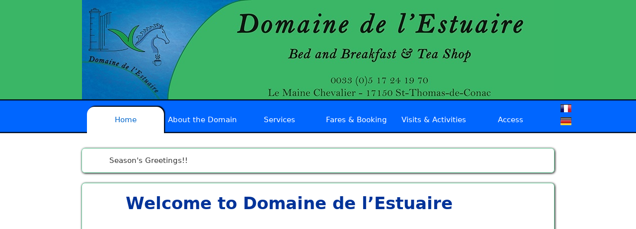

--- FILE ---
content_type: text/html; charset=UTF-8
request_url: https://www.domainedelestuaire.com/en/
body_size: 4256
content:
<!DOCTYPE html>
<html lang="en">
    <head>
        <title>Domaine de l’Estuaire : Bed and Breakfast in Charente-Maritime (17), France</title>
        <meta  http-equiv="Content-Type" content="text/html; charset=utf-8" />
		<meta name="viewport" content="initial-scale=1" />
        	        	<link rel="stylesheet" href="/css/style.css" type="text/css" />
        
	<link rel="stylesheet" href="/nivo-slider/nivo-slider.css" type="text/css" media="screen" />
	<link rel="stylesheet" href="/liquid-slider/css/liquid-slider.css" type="text/css" media="screen" />
        <link rel="icon" type="image/x-icon" href="/img/favicon.ico" />
		<!--[if lt IE 9]>
			<script src="//html5shim.googlecode.com/svn/trunk/html5.js"></script>
		<![endif]-->
    </head>
    <body id="DdlE">
														        <header id="top">
            				<div id="header">
					<div id="logo">
						<a href="/en/">
							<img src="/img/domaine-estuaire-bed-breakfast-tea-shop.jpg" alt="Domaine de l’Estuaire - Bed and Breakfast, Tea Shop" width=950 height=200 />
						</a>
					</div>
				</div>
            		</header>
		<nav>
			<div id="nav">
									<ul>
						<li>
							<a href="/en/" class="selected"><span>Home</span></a>
						</li>
						<li>
							<a href="/en/presentation.html" ><span>About the Domain</span></a>
																								<ul>
																	<li ><a href="/en/presentation.html#house-and-garden">House and Garden</a></li>
																																<li ><a href="/en/presentation.html#tourism-and-disability">Tourism and Disability</a></li>
																																<li ><a href="/en/presentation.html#families">Families</a></li>
																																<li ><a href="/en/presentation.html#animals">Animals</a></li>
																																<li class="submenu-last"><a href="/en/presentation.html#historic">Historic</a></li>
																	</ul>
																					</li>
						<li>
							<a href="/en/services.html" ><span>Services</span></a>
																								<ul>
																	<li ><a href="/en/services.html#bed-and-breakfast">Bed and Breakfast</a></li>
																																<li ><a href="/en/services.html#dinner">Table d’Hôtes (Dinner)</a></li>
																																<li ><a href="/en/services.html#seminars">Seminars</a></li>
																																<li ><a href="/en/services.html#themed-stays">Themed stays</a></li>
																																<li class="submenu-last"><a href="/en/services.html#environmental-policy">Environmental policy</a></li>
																	</ul>
																					</li>
						<li>
							<a href="/en/fares-and-booking.html" ><span>Fares &amp; Booking</span></a>
						</li>
						<li>
							<a href="/en/visits-and-activities.html" ><span>Visits &amp; Activities</span></a>
						</li>
						<li>
							<a href="/en/access.html" ><span>Access</span></a>
																								<ul>
																	<li ><a href="/en/access.html#car">By car</a></li>
																																<li ><a href="/en/access.html#train">By train</a></li>
																																<li ><a href="/en/access.html#plane">By plane</a></li>
																																<li class="submenu-last"><a href="/en/access.html#map">Map</a></li>
																	</ul>
																					</li>
					</ul>
								
				<div id="language">
					<a id="menu" href="#" onclick="wrapMenu(); return false;"><img src="/img/vide.png" alt="Menu" title="Menu" /></a>
											<a href=" /fr/ "><img id="language-fr" src="/img/vide.png" alt="Les Chambres d'Hôtes du Domaine de l'Estuaire en Fran&ccedil;ais" title="Les Chambres d'Hôtes du Domaine de l'Estuaire en Fran&ccedil;ais" /></a>
																					<a href=" /de/ "><img id="language-de" src="/img/vide.png" alt="Das Fremdenzimmer Domaine de l'Estuaire in Deutsch" title="Das Gasthof Domaine de l'Estuaire in Deutsch" /></a>
									</div>
			</div>
		</nav>
        
		<aside id="navigation-container">
				<div id="navigation">
											<p>
							<a href="#top"><img id="nav-top" src="/img/vide.png" alt="Go back to the top of the page" title="Go back to the top of the page" /></a>
							<span>|</span>
							<a href="#bottom"><img id="nav-bottom" src="/img/vide.png" alt="Go down the page" title="Go down the page" /></a>
						</p>
									</div>
		</aside>
		
		<div id="body">
						<section id="events">
			<div class="liquid-slider"  id="slider-id">
				 
					<div>
						<a href="/en/events.html#seasonsgreetings">Season's Greetings!!</a>
					</div>
				 
					<div>
						<a href="/en/events.html#facebooknews">Follow our news on Facebook!</a>
					</div>
							</div>
		</section>
						<section id="content">
					<div>
						<h1>Welcome to Domaine de l’Estuaire</h1>
						<div>
								<div class="center"><iframe allow="accelerometer; encrypted-media; gyroscope; picture-in-picture" allowfullscreen="" class="video" frameborder="0" src="https://www.youtube.com/embed/zx1n9ynH-Sg"></iframe></div>

<h2>Bed and Breakfast in Charente Maritime</h2>

<p class="alinea justify">In a rustic and healthy environment, come and enjoy comfort and well-being in this magnificent 18th-century house, which has been entirely renovated and is managed <strong>organically</strong>.</p>

	<div id="slider-1" class="nivoSlider">
					<img src="/img/pictures/92.jpg" alt="vegetarian menu beetroot" />
					<img src="/img/pictures/93.jpg" alt="Bumblebee on a cherry flower" />
					<img src="/img/pictures/72.jpg" alt="Like the cat on the stairs, enjoy the garden under the sun!" />
					<img src="/img/pictures/86.jpg" alt="the house in the middle of Cognac vineyards in automn" />
					<img src="/img/pictures/7.jpg" alt="Nest of swallow in the horses’ stables" />
					<img src="/img/pictures/29.jpg" alt="Horses wait for their ridingfriends in front of a tree" />
					<img src="/img/pictures/71.jpg" alt="Our Bed &amp; Breakfast is in the middle of Cognac vineyards, near the Gironde estuary" />
					<img src="/img/pictures/28.jpg" alt="Carrelets (small fishing houses) on the estuary in Charente Maritime" />
			</div>
	
	<p class="alinea justify">While walking, horse-riding or cycling, you can immerse yourself in the rich heritage and the peace of the Haute Saintonge landscape, whose history is intertwined with the <strong>Gironde Estuary</strong>. In small harbours and nature reserves, you can sail or learn to recognize the many bird species in the marshes. You can also choose to enjoy the water at the "Antilles" in Jonzac or head to the golf course in Montendre.</p>

<p class="justify">Located in the Cognac area, between the regions of <strong>Poitou-Charentes and Aquitaine</strong>, Domaine de l’Estuaire is on the <strong>Green Road</strong>. It is a central location, ideal for making visitsto the numerous tourist sites nearby: <strong>Blaye, Bordeaux and the Médoc</strong>, for those who love <strong>wine</strong> and <strong>beautiful cities</strong>, but also Saintes and its archaeological sites, Talmont and Meschers whic the sea has shaped like jewels, or Royan, for those who want to enjoy <strong> the ocean and the beaches</strong>...</p>

<p class="justify">Domaine de l’Estuaire is waiting for you: you just have to book !</p>

<p class="center"><strong><a class="booking" href="http://via.eviivo.com/en-GB/lEstuaire17150" target="_blank">Book your stay</a></strong></p>

<p class="center italic">Domaine de l’Estuaire<br />
A green dream in blue Charente</p>

						</div>
					</div>
				</section>
			
		</div>
		
        <footer id="bottom">
            				<div id="logosupport">
					With the financial help of:
					<ul>
													<li><a href="http://www.haute-saintonge.net/cdchs/" target="_blank"><img src="/img/support/communaute-de-commune-de-haute-saintonge.jpg" alt="Communauté des communes de la Haute-Saintonge" title="Communauté des communes de la Haute-Saintonge" height="60" width="55" /></a></li>
													<li><a href="http://www.poitou-charentes.fr/accueil.html" target="_blank"><img src="/img/support/region-poitou-charentes.jpg" alt="Région Poitou-Charentes" title="Région Poitou-Charentes" height="60" width="115" /></a></li>
													<li><a href="http://www.ademe.fr/" target="_blank"><img src="/img/support/ademe.jpg" alt="ADEME - Agence de l’Environnement et de la Maîtrise de l’Energie" title="ADEME - Agence de l’Environnement et de la Maîtrise de l’Energie" height="60" width="54" /></a></li>
													<li><a href="http://www.europe-en-poitou-charentes.eu/fr/feader/" target="_blank"><img src="/img/support/feader.jpg" alt="FEADER - Fonds Européen Agricole pour le DEveloppement Rural" title="FEADER - Fonds Européen Agricole pour le DEveloppement Rural" height="60" width="72" /></a></li>
											</ul>
				</div>
				<div id="footer-content">
					<div id="contact">
						<h4>Domaine de l’Estuaire’s adress</h4>
						<address>
							<h5>Domaine de l’Estuaire</h5>
							<p>Bed & Breakfast</p><p><a href="tel:+33517241970">+33 517 241 970</a><br><span class="js-mail">contact [AT] domainedelestuaire.com</span></p><p><a href="/en/access.html#map">Le Maine Chevalier<br>17150 St-Thomas-de-Conac<br>Charente-Maritime, France</a></p>
						</address>
					</div>
					<div id="social">
						<h4>Follow Domaine de l’Estuaire</h4>
						<p>
														<a href="https://www.facebook.com/domainedelestuaire" target="_blank"><img id="facebook" src="/img/vide.png" alt="Facebook Domaine de l'Estuaire" /></a>
							<a href="https://www.instagram.com/domaineestuaire" rel="publisher" target="_blank"><img id="google" src="/img/vide.png" alt="Instagram Domaine de l'Estuaire" /></a>
						</p>
					</div>
					<div id="settings">
						<h4>Further information</h4>
						<p>
														<a href="/en/terms-and-conditions.html"><img id="disclaimer" src="/img/vide.png" alt="Reach the disclaimer" />Terms &amp; Conditions</a><br>
							<a href="/en/sitemap.html"><img id="sitemaps" src="/img/vide.png" alt="Reach the sitemap" />Sitemap</a><br>
							<a href="/en/partners.html"><img id="partners" src="/img/vide.png" alt="Reach the partners" />Partners</a>
						</p>
					</div>
				</div>
				<div id="webmaster">
					Website realised by <a href="https://www.linkedin.com/in/adrienjeannerot" target="_blank">Adrien Jeannerot</a>
				</div>
                    </footer>
		
					        		<aside id="logolabels" style="top:-250px">
					<div id="logolabels-top">
					</div>
					<div id="logolabels-middle">
						<div id="logolabels-content">
							Domaine de l’Estuaire’s labels
							<ul>
																	<li><a href="http://www.tourisme-handicaps.org/" target="_blank"><img src="/img/labels/tourisme-handicaps.jpg" alt="Tourism and Handicaps" title="Tourism and Handicaps" width="100" height="97" /></a></li>
																	<li><a href="http://www.fondation-patrimoine.org/" target="_blank"><img src="/img/labels/fondation-du-patrimoine.jpg" alt="La Fondation du Patrimoine" title="La Fondation du Patrimoine" width="100" height="99" /></a></li>
															</ul>
						</div>
					</div>
					<div id="logolabels-bottom">
					</div>
        		</aside>
							
						<script type="text/javascript" src="/js/scroller.v2.min.js"></script>
			<script type="text/javascript" src="/js/domaine-estuaire.js"></script>
			<script type="text/javascript">
			<!--
				// Translations needed on this page
				translations['vide'] = "/img/vide.png";
				translations['logolabel.masquer'] = "Hide the labels";
				translations['logolabel.afficher'] = "Post the labels";
				
				// Scroller activation
				var options = {
						ease : 1.5
					};
				scroller.auto(options);
				
				// Mail rewrite
				writeMail();
				
				// Wrap activation
				var heightlabels = 646;
				activeWrapLabels();
				
				// Google Analytics
				(function(i,s,o,g,r,a,m){i['GoogleAnalyticsObject']=r;i[r]=i[r]||function(){
				(i[r].q=i[r].q||[]).push(arguments)},i[r].l=1*new Date();a=s.createElement(o),
				m=s.getElementsByTagName(o)[0];a.async=1;a.src=g;m.parentNode.insertBefore(a,m)
				})(window,document,'script','//www.google-analytics.com/analytics.js','ga');
				
				ga('create', 'UA-46089400-1', 'domainedelestuaire.com');
				ga('send', 'pageview');
			//-->
			</script>
		
	<script type="text/javascript" src="//ajax.googleapis.com/ajax/libs/jquery/1.10.1/jquery.min.js"></script>
	<script type="text/javascript" src="/liquid-slider/js/jquery.easing.1.3.js"></script>
    <script type="text/javascript" src="/liquid-slider/js/jquery.liquid-slider-custom.min.js"></script>
    <script type="text/javascript" src="/liquid-slider/js/jquery.touchSwipe.min.js"></script>
	<script type="text/javascript" src="/nivo-slider/jquery.nivo.slider.pack.js"></script>
    <script type="text/javascript">
	<!--
		// Liquid Slider activation
		$(function(){
			$('#slider-id').liquidSlider({
				autoSlide:true,
				autoSlideInterval:8000,
				autoSlidePauseOnHover:true,
				swipe:true
			});
		})
		
		// Nivo Slider activation
		$(window).load(function() {
			$('#slider-1').nivoSlider({
				effect: 'fade',
				directionNav: false,
				controlNav: false,
				startSlide: 7
			});
		});
	-->
	</script>
    </body>
</html>


--- FILE ---
content_type: text/css
request_url: https://www.domainedelestuaire.com/css/style.css
body_size: 3830
content:
#DdlE
{
	font-family:"DejaVu Sans", Verdana, Tahoma, Arial;
	margin:0;
}

#DdlE a, #DdlE a:visited
{
	color:#06C;
	text-decoration:none;
}

#DdlE a:hover
{
	text-decoration:underline;
}

#DdlE a img
{
	border:none;
}

#DdlE .alinea
{
	text-indent:2em;
}

#DdlE .right
{
	text-align:right;
}

#DdlE .center
{
	text-align:center;
}

#DdlE .justify
{
	text-align:justify;
}

#DdlE .underline
{
	text-decoration:underline;
}

#DdlE .italic
{
	font-style:italic;
}

#DdlE .clickable
{
	cursor:pointer;
}

#DdlE .clear
{
	clear:both;
}

#DdlE .small
{
	font-size:0.8em;
	line-height:normal!important;
}

#DdlE .hidden
{
	display:none;
}

#DdlE .video
{
	width:560px;
	height:315px;
}

#DdlE a.booking
{
	color: #FFF;
	background-color: #3ab666;
	line-height: 3em;
	padding: 10px 30px;
	margin: 50px;
	border-radius: 5px;
	box-shadow: 2px 2px 5px 2px #0066ff;
}

#DdlE a.booking:hover
{
	text-decoration: none;
	box-shadow: 2px 2px 5px 1px #0066ff;

}

#DdlE a.booking:focus
{
	box-shadow: 2px 2px 5px #0066ff;

}

/********************************* Header *********************************/
#DdlE header
{
	height:200px;
	background-color:#3ab666;
	/*background:url(../img/background-header4.png) repeat-x;*/
}

#DdlE #header
{
	width:950px;
	height:200px;
	margin:auto auto 15px;
}

/********************************* Menu *********************************/
#DdlE nav
{
	background:url(../img/background-menu2.png) #0066ff repeat-x;
	margin-bottom:30px;
}

#DdlE #nav
{
	width:1000px;
	height:53px;
	font-size:1.1em;
	padding-top:15px;
	padding-left:70px;
	margin:auto;
}

#DdlE #nav ul
{
	width:930px;
	list-style:none;
	padding:0;
	margin:0;
}

#DdlE #nav li
{
	float:left;
	position:relative;
}

#DdlE #nav a
{
	display:block;
	width:145px;
	height:47px;
	line-height:47px;
	color:#FFF;
	text-align:center;
	text-decoration:none;
	-moz-border-radius:15px 15px 0 0;
	-webkit-border-radius:15px 15px 0 0;
	border-radius:15px 15px 0 0;
	padding:3px 5px;
}

#DdlE #nav .selected
{
	color:#06C;
	background-color:#FFF;
	box-shadow:2px -2px 2px #000;
}

#DdlE #nav a:hover, #DdlE #nav a:focus
{
	color:#FFF;
	background-color:#69F;
	box-shadow:2px -2px 2px #000;
}

#DdlE #nav li li:hover > a
{
	background-color:#06C;
}

#DdlE #nav li:hover > a, #DdlE #nav li:focus > a
{
	color:#FFF;
	background-color:#69F;
}

#DdlE #nav span
{
	display:inline-block;
	line-height:normal;
}

#DdlE #nav ul ul
{
	display:none;
	float:none;
	position:absolute;
    top:63px;
	width:250px;
	z-index:10;
}

#DdlE #nav li:hover > ul
{
	display:block;
}

#DdlE #nav li li
{
	display:block;
	float:none;
	top:-13px;
	width:auto;
	background-color:#69F;
	border-top:1px solid #06C;
}

#DdlE #nav li li a
{
	display:block;
	width:auto;
	height:auto;
	line-height:normal;
	text-align:left;
	padding:5px;
	-moz-border-radius:0;
	-webkit-border-radius:0;
	border-radius:0;
}

#DdlE #nav .submenu-last, #DdlE #nav .submenu-last a, #DdlE #nav .submenu-last a:hover
{
	-moz-border-radius:0 0 7px 7px;
	-webkit-border-radius:0 0 7px 7px;
	border-radius:0 0 7px 7px;
}

#DdlE #nav li li a:hover
{
	box-shadow:none;
}

#DdlE #language
{
	float:right;
	position:relative;
	top:-8px;
	left:-20px;
}

#DdlE #language a
{
	display:block;
	width:auto;
	height:auto;
	line-height:normal;
	text-align:left;
	text-decoration:none;
}

#DdlE #language a:hover, #DdlE #language a:focus
{
	background:none;
	box-shadow:none;
}

#DdlE #language img:hover, #DdlE #language img:focus
{
	box-shadow:0 0 5px #FFF;
}

#DdlE #language #menu
{
	display: none;
}

#DdlE #language-fr
{
	height:16px;
	width:22px;
	background:url(../img/style.jpg) no-repeat;
	background-position:-393px -799px;
}

#DdlE #language-en
{
	height:16px;
	width:22px;
	background:url(../img/style.jpg) no-repeat;
	background-position:-415px -799px;
}

#DdlE #language-de
{
	height:16px;
	width:22px;
	background:url(../img/style.jpg) no-repeat;
	background-position:-437px -799px;
}

/********************************* Body *********************************/
#DdlE #body
{
	background:url(../img/background.jpg) bottom center no-repeat;
}

#DdlE #content
{
	clear:both;
	width:910px;
	background-color:#FFF;
	border:1px solid #6C9;
	padding:20px;
	margin:auto;
	margin-bottom:20px;
	-moz-border-radius:7px;
	-webkit-border-radius:7px;
	border-radius:7px;
	box-shadow:1px 1px 4px #000;
}

#DdlE #content div div
{
	line-height:1.7em;
}

#DdlE #content p
{
	margin-top:10px;
}

#DdlE h1, #DdlE h2, #DdlE h3, #DdlE h5
{
	font-family:"Monotype Corsiva", "Script MT Bold", "Bookman Old Style", Tahoma, Verdana, "DejaVu Sans", Arial;
}

#DdlE h1
{
	font-size:2.5em;
	margin:0 0 20px 0;
	color:#039;
	text-indent:2em;
}

#DdlE h2
{
	font-size:2em;
	color:#06C;
	margin-bottom:0;
}

#DdlE h2 a
{
	color:#06C;
	text-decoration:none;
}

#DdlE h2 a:hover
{
	text-decoration:underline;
}

#DdlE h3
{
	font-size:1.8em;
	color:#09C;
	text-indent:1em;
	margin:0;
}

/********************************* Content Home *********************************/
#DdlE #slider-1
{
	height:250px;
	width:910px;
	margin-bottom:20px;
	-moz-border-radius:10px;
	-webkit-border-radius:10px;
	border-radius:10px;
}

/********************************* Sliders *********************************/
#DdlE .nivosliders
{
	height:375px;
	width:500px;
	margin:auto;
	margin-bottom:10px;
	-moz-border-radius:10px;
	-webkit-border-radius:10px;
	border-radius:10px;
}

/********************************* Content Rates *********************************/
#DdlE .rates
{
	margin-top:10px;
	border-collapse:separate;
}

#DdlE .rates td, #DdlE .rates th
{
	font-weight:normal;
	padding:3px 7px;
	border:1px solid black;
}

#DdlE .rates caption
{
	text-align:left;
	text-indent:1em;
	padding:3px 7px;
}

#DdlE .rates .firstcell
{
	border:none;
}

#DdlE #content hr
{
	width: 50%;
}

#DdlE #content #widget-produit-OSCH-39874 a
{
	color: #FFF;
}

#DdlE #content #widget-produit-OSCH-39874 .OsMoteur, #DdlE #content #widget-produit-OSCH-39874 .OsMoteur .OsMoteurCriterisation
{
	background-color: #3AB666;
	color: #000;
	border-radius: 5px;
}

/********************************* Content Presentation *********************************/
#DdlE #content .historique
{
	display: inline-block;
	margin-left: 20px;
	width:425px;
}

/********************************* Content Activities *********************************/
#DdlE #activities-form fieldset
{
	border:2px dotted grey;
	margin-bottom:20px;
}

#DdlE #activities
{
	width:100%;
	border-collapse:collapse;
	border:none;
}

#DdlE #activities tr
{
	-moz-border-radius:50px;
	-webkit-border-radius:50px;
	border-radius:50px;
}

#DdlE #activities td
{
	padding:5px;
}

#DdlE #activities p
{
	margin-top:0;
	margin-bottom:10px;
	text-align:left;
	line-height:1.7em;
}

#DdlE #activities .activity-line:hover
{
	background-color:#3AB666;
}

#DdlE #activities .hidden
{
	display:none;
}

#DdlE #activities .activity
{
	padding-right:0;
	padding-bottom:0;
	vertical-align:bottom;
}

#DdlE #activities .activity-name
{
	border-bottom:1px dotted grey;
	padding-right:0px;
}

#DdlE #activities .more
{
	padding:0 5px 0 0;
	width:130px;
	vertical-align: bottom;
}

#DdlE #activities .more-content
{
	text-align:right;
	font-size:0.7em;
	line-height:2.43em;
	color:grey;
	border-bottom:1px dotted grey;
	padding-right:0px;
	width:inherit;
}

#DdlE #activities .pushed
{
	margin-left:20px;
	padding-left:5px;
	border-left:2px dotted grey;
}

#DdlE #activities .categories
{
	width:16px;
}

#DdlE #activities-form #distance
{
	clear:both;
	border-left:2px dotted grey;
	padding-left:30px;
	display:inline-block;
	margin-left:50px;
}

#DdlE #activities-form #distance div
{
	float:left;
}

#DdlE #activities-form #distance ul
{
	float:left;
	list-style:none;
	margin:0;
	padding:0;
	padding-left:10px;
	line-height: 29px;
}

#DdlE #activities-form #distance #noUiSlider
{
	margin-left: 15px;
}

#DdlE #activities-form #categories
{
	display:inline-block;
	width:350px;
	vertical-align:top;
	padding-left:30px;
}

#DdlE #activities-form #categories input
{
	margin-left:10px;
}

#DdlE #activities-form #validate
{
	text-align:center;
	margin-top:30px;
}

/********************************* Footer *********************************/
#DdlE footer
{
	background:url(../img/style.jpg) repeat-x;
	background-position:0 0;
	margin:0;
}

#DdlE #logosupport
{
	clear:both;
	width:950px;
	height:100px;
	border-collapse:collapse;
	border:none;
	padding-top:5px;
	margin:auto;
}

#DdlE #logosupport img
{
	box-shadow:0 0 5px 2px #06C;
}

#DdlE #logosupport a:hover > img
{
	box-shadow:0 0 6px 4px #06C;
}

#DdlE #logosupport ul
{
	list-style:none;
	padding-top:5px;
	margin:0;
}

#DdlE #logosupport li
{
	float:left;
	position:relative;
	margin-right:20px;
}

#DdlE #footer-content
{
	clear:both;
	width:950px;
	margin:auto;
	margin-top:20px;
}

#DdlE #footer-content div
{
	width:50%;
}

#DdlE #footer-content h4
{
	color:#FFF;
	font-size:1.2em;
	line-height:1.4em;
	text-align:left;
}

#DdlE #contact
{
	float: left;
}

#DdlE #contact address
{
	width:353px;
	height:210px;
	color:black;
	font-style:italic;
	line-height:25px;
	background:url(../img/style.jpg) no-repeat;
	background-position:0 -800px;
	padding:20px;
	margin-bottom:0;
}

#DdlE #contact h5
{
	font-size:2em;
	margin:0 0 20px 0;
}

#DdlE #contact a
{
	color:black;
	text-decoration:none;
}

#DdlE #contact a:hover
{
	text-decoration:underline;
}

#DdlE #contact p
{
	font-size:1.2em;
	margin:0 0 10px 0;
}

#DdlE #social
{
	float: right;
}

#DdlE #social img
{
	margin-left:50px;
	box-shadow:0 0 5px 2px #06C;
}

#DdlE #social a:hover > img
{
	box-shadow:0 0 6px 4px #06C;
}

#DdlE #facebook
{
	height:64px;
	width:64px;
	background-image:url(../img/style.png);
	background-position:-396px -165px;
}

#DdlE #google
{
	height:64px;
	width:64px;
	background-image:url(../img/style.png);
	background-position:-396px -247px;
}

#DdlE #twitter
{
	height:64px;
	width:64px;
	background-image:url(../img/style.png);
	background-position:-486px -165px;
}

#DdlE #settings
{
	float: right;
}

#DdlE #settings p
{
	font-size:1.15em;
	line-height:2em;
	padding-left:20px;
}

#DdlE #settings a
{
	color:#06C;
	text-decoration:none;
}

#DdlE #settings a:hover
{
	text-decoration:underline;
}

#DdlE #accessibility
{
	height:16px;
	width:16px;
	background-image:url(../img/style.png);
	background-position:-423px -29px;
	margin-right:6px;
}

#DdlE #disclaimer
{
	height:16px;
	width:16px;
	background-image:url(../img/style.png);
	background-position:-527px -29px;
	margin-right:6px;
}

#DdlE #sitemaps
{
	height:16px;
	width:16px;
	background-image:url(../img/style.png);
	background-position:-475px -29px;
	margin-right:6px;
}

#DdlE #partners
{
	height:16px;
	width:16px;
	background-image:url(../img/style.png);
	background-position:-380px -29px;
	margin-right:6px;
}

#DdlE #settings a:hover > #accessibility
{
	background-position:-449px -29px;
}

#DdlE #settings a:hover > #disclaimer
{
	background-position:-548px -29px;
}

#DdlE #settings a:hover > #sitemaps
{
	background-position:-501px -29px;
}

#DdlE #settings a:hover > #partners
{
	background-position:-401px -29px;
}

#DdlE #webmaster
{
	clear:both;
	color:#FC6;
	text-align:center;
	padding-bottom:20px;
	margin-top:20px;
}

#DdlE #webmaster a
{
	color:#FC9;
	text-decoration:none;
}

#DdlE #webmaster a:hover
{
	text-decoration:underline;
}

/********************************* Aside *********************************/
#DdlE #logolabels
{
	float:left;
	position:fixed;
	top:0px;
	left:30px;
	width:190px;
	z-index:5;
}

#DdlE #logolabels-top
{
	height:362px;
	width:189px;
	background-image:url(../img/style.png);
	background-position:0 0;
}

#DdlE #logolabels-middle
{
	width:170px;
	background-image:url(../img/style.png);
	background-position:-189px 0;
	background-repeat:repeat-y;
	padding:10px;
}

#DdlE #logolabels-content
{
	text-align:center;
	background-color:#FFF;
	padding:5px;
	box-shadow:0 0 5px #000;
	-moz-border-radius:5px;
	-webkit-border-radius:5px;
	border-radius:5px;
}

#DdlE #logolabels-bottom
{
	height:29px;
	width:190px;
	background-image:url(../img/style.png);
	background-position:-378px 0;
	text-align:center;
}

#DdlE #logolabels-bottom a
{
	position:relative;
	top:-4px;
	width:182px;
	height:9px;
}

#DdlE #logolabels ul
{
	list-style:none;
	padding:5px;
	margin:0;
}

#DdlE #logolabels li
{
	padding-top:10px;
}

#DdlE #logolabels img
{
	max-width:150px;
}

#DdlE #logolabels-up
{
	width:182px;
	height:20px;
	background-image:url(../img/style.png);
	background-position:-398px -102px;
}

#DdlE #logolabels-down
{
	width:182px;
	height:20px;
	background-image:url(../img/style.png);
	background-position:-398px -135px;
}

/********************************* Navigation *********************************/
#DdlE #navigation-container
{
	width:950px;
	height:0;
	margin:auto;
}

#DdlE #navigation
{
	position:fixed;
	max-width:200px;
	color:#333;
	background-color:#CCC;
	padding:8px;
	margin:0 0 0 970px;
	-moz-border-radius:10px 1px;
	-webkit-border-radius:10px 1px;
	border-radius:10px 1px;
	opacity:0.9;
	z-index:4;
}

#DdlE #navigation span
{
	padding:5px;
}

#DdlE #navigation p
{
	text-align:center;
	margin:0;
}

#DdlE #nav-top
{
	height:16px;
	width:16px;
	background-image:url(../img/style.png);
	background-position:-417px -64px;
}

#DdlE #nav-bottom
{
	height:16px;
	width:16px;
	background-image:url(../img/style.png);
	background-position:-469px -64px;
}

#DdlE #nav-top:hover
{
	background-position:-443px -64px;
}

#DdlE #nav-bottom:hover
{
	background-position:-495px -64px;
}

#DdlE #sections
{
	list-style:none;
	padding:0;
	margin:5px 0 0 0;
}

#DdlE #sections li
{
	text-align:left;
	margin:0;
	border-top:1px solid #666;
}

#DdlE #sections a
{
	display:inline-block;
	width:100%;
	height:20px;
	color:#333;
	text-decoration:none;
	padding:5px;
}

#DdlE #sections a:hover
{
	color:#CCC;
}

#DdlE #sections li:hover
{
	background-color:#666;
}

/********************************* Events *********************************/
#DdlE #events
{
	clear:both;
	width:910px;
	font-size:1.1em;
	border:1px solid #6C9;
	padding:5px 20px;
	margin:auto auto 20px;
	-moz-border-radius:7px;
	-webkit-border-radius:7px;
	border-radius:7px;
	box-shadow:1px 1px 4px #000;
}

#DdlE .liquid-slider
{
	padding: 5px 0px;
}

#DdlE .liquid-slider a
{
	color:#333;
	text-decoration:none;
}

#DdlE .liquid-slider a:hover
{
	text-decoration:underline;
}

/********************************* Sitemap *********************************/
#DdlE #sitemap, #DdlE #sitemap ul
{
	padding:0;
	margin:0;
}

#DdlE #sitemap li
{
	list-style:none;
}

#DdlE #sitemap a:visited, #DdlE #sitemap a
{
	color:black;
	text-decoration:none;
}

#DdlE #sitemap a:hover
{
	color:#06C;
}

#DdlE #sitemap .titre
{
	display:block;
	font-size:1.4em;
	padding-top:20px;
}

#DdlE #sitemap ul
{
	border-top:1px solid black;
}

#DdlE #sitemap li li
{
	text-indent:2em;
}

/********************************* Responsive Design *********************************/
@-ms-viewport
{
    width: extend-to-zoom;
    zoom: 1.0;
}

@viewport
{
    zoom: 1.0;
    width: extend-to-zoom;
}

@media (max-width: 1415px)
{
	#DdlE #logolabels, #DdlE #navigation
	{
		display:none;
	}
	#DdlE
	{
		font-size:0.85em;
	}
}

@media (max-width: 1070px)
{
	/*#DdlE nav, #DdlE #nav, #DdlE #nav ul
	{
		width: auto;
		height: auto;
		padding: 0;
		background: rgba(0, 0, 0, 0) none repeat scroll 0 center;
	}*/

	#DdlE #nav
	{
		background:url(../img/background-menu2.png) repeat-x 0 -1.87em;
		height: 2em;
		padding: 5px;
		width: auto;
	}

	#DdlE #nav ul
	{
		display: none;
		position: relative;
		top: 35px;
	}

	#DdlE #nav li
	{
		float: none;
	}

	#DdlE #nav li:hover > ul
	{
		display: none;
	}

	#DdlE #language
	{
		float: none;
		left: 0;
		top: 0;
		max-width: 950px;
		margin: auto;
		text-align: right;
	}

	#DdlE #language a, #DdlE #language ul .selected
	{
		width: auto;
		max-width: 910px;
		border-radius: 0;
		box-shadow: none;
		height: 2em;
		line-height: 2em;
		display: initial;
	}

	#DdlE #language #menu
	{
		display: initial;
		float: left;
	}

	#DdlE #language #menu img
	{
		background: url("../img/menu-blanc.png") no-repeat;
		width: 24px;
		height: 24px;
	}

	#DdlE #language #menu img:hover, #DdlE #language #menu img:focus
	{
		background: url("../img/menu-noir.png") no-repeat;
		box-shadow: none;
	}

	#DdlE #nav ul a, #DdlE #nav ul .selected
	{
		width: auto;
		max-width: 910px;
		text-align: left;
		border-radius: 0;
		background-color: #06F;
		color: #FFF;
		box-shadow: none;
		height: 2em;
		line-height: 2em;
		padding: 0 5px;
		border-bottom: 1px solid #CCC;
		margin: auto;
	}

	#DdlE #nav li:last-child a
	{
		border-bottom: none;
	}

	#DdlE #nav a:hover, #DdlE #nav a:focus
	{
		box-shadow: none;
	}
}

@media (max-width: 960px)
{
	#DdlE #events
	{
		width:auto;
		margin: auto 5px 20px;
		padding: 0 20px;
	}

	#DdlE #slider-1
	{
		width:auto;
		height: auto;
	}

	#DdlE .nivosliders
	{
		max-width: 500px;
		max-height: 375px;
		width:auto;
		height: auto;
	}

	#DdlE .nivosliders img
	{
		max-width: 500px;
		max-height: 375px;
		width:auto;
		height: auto;
	}

	#DdlE #content
	{
		width:auto;
		margin: auto 5px 20px;
	}
}

@media (max-width: 950px)
{
	#DdlE header
	{
		height: auto;
	}

	#DdlE #header
	{
		height: auto;
		width: auto;
		margin: auto;
		font-size: 0em;
	}

	#DdlE #logo img
	{
		height: 100%;
		width: 100%;
	}

	#DdlE #logosupport
	{
		width: auto;
		margin-left: 10px;
		margin-right: 10px;
	}

	#DdlE #logosupport ul
	{
		line-height: 5em;
	}

	#DdlE #footer-content
	{
		width:auto;
	}

	#DdlE #footer-content div
	{
		width: auto;
		float: none;
		margin-left: 10px;
		margin-right: 10px;
	}

	#DdlE #content .historique
	{
		max-width:425px;
		width: auto;
	}

	#DdlE #activities .categories
	{
		padding: 0;
	}

	#DdlE #activities .more
	{
		width: 74px;
	}
}

@media (max-width: 805px)
{
	#DdlE #activities-form #distance
	{
		border-left:0;
		padding-left:0;
		margin-left:0;
	}

	#DdlE #activities-form #categories
	{
		width:auto;
		display: block;
		padding-left:0;
	}
}

@media (max-width: 600px)
{
	#DdlE .OsPanierPopIn
	{
		width: auto;
	}

	#DdlE .video
	{
		width:auto;
		height:auto;
	}
}

@media (max-width: 450px)
{
	#DdlE #logosupport ul
	{
		padding: 0;
		padding-top: 5px;
	}

	#DdlE #logosupport li
	{
		margin-right: 1px;
	}

	#DdlE #logosupport img
	{
		box-shadow: none;
	}

	#DdlE #contact address
	{
		width: auto;
		max-width:353px;
	}

	#DdlE #contact p
	{
		margin: 0 0 5px;
	}

	#DdlE #social img
	{
		margin-left: 20px;
	}

	#DdlE #content .historique
	{
		margin: 0;
	}

	#DdlE #content .historique img
	{
		width: 100%;
	}

	#DdlE .rates td, #DdlE .rates th
	{
		padding: 3px 0px;
	}

	#DdlE #activities .more
	{
		width: auto;
		padding: 0;
	}

	#DdlE #activities .activity
	{
		padding-left: 0;
	}
}


--- FILE ---
content_type: text/css
request_url: https://www.domainedelestuaire.com/liquid-slider/css/liquid-slider.css
body_size: 2790
content:
/***********************************************************************
*
*  Liquid Slider
*  Kevin Batdorf
*
*  http://liquidslider.com
*
*  GPL license 
*
************************************************************************/

/******************************************************
* No JavaScript
* Use this to apply styles when Javascript is disabled,
* and be sure to include the ".no-js" class in your html 
* markup.
*******************************************************/
.no-js .liquid-slider {
  height:56px;
  overflow:auto;
}

/******************************************************
* Preloader
* Use this to apply styles when Javascript is disabled,
* and be sure to include the ".no-js" class in your html 
* markup.
*******************************************************/
.ls-wrapper .ls-preloader {  
  background: url(../img/loading.gif) #f2f2f2 no-repeat center 75px;
  opacity:1;
  /* Do not edit below this line */
  width:100%;
  height:100%;
  position:absolute;
  top:0;
  left:0;
  z-index:2;
}

/******************************************************************
* Base Styles 
* The styles here will apply to everything. I recommend you keep
* the styles in here specific to mobile defices, then use
* the media queries at the bottom to define further styles for larger
* screen-sizes. Think Mobile First. But be cautious of how
* your site will look in older IE browsers.
*
* Additional media queries are at the bottom of this document
******************************************************************/
.ls-wrapper {
  margin:0 auto;
  /* Do not edit below this line */
  clear: both;
  overflow: auto;
  position: relative;
}

/******************************************************
* Main Container
* This is the main container (minus the navigation).
* Be sure to match the width with the .panel class, 
* or it won't work properly. Also, width only applies
* if you are not using the responsive setting.
*
* The responsive slider will interpret the width as the
* max width instead
*******************************************************/
.ls-wrapper .liquid-slider {
  width: 810px;
  /* Do not edit below this line */
  float: left;
  overflow: hidden;
  position: relative;
}
.ls-wrapper .panel-container {
  /* Do not edit below this line */
  position: relative;

}
.ls-wrapper .liquid-slider .panel-container .fade {
  /* Do not edit below this line */
  position: absolute;
  top: 0; 
  left: 0;
  display: block;
}

/******************************************************
* Panels
* This is for the panels. If you are using the 
* responsive setting, this will act as the max-width
* for the entire slider.
*******************************************************/
.ls-wrapper .liquid-slider .panel {  
  width: 910px;
  /* Do not edit below this line */
  display: block;
  float: left;
}

/******************************************************
* These provide a base starting point for images and
* video. However, you will have to add more rules
* based on the content you use. Use the @media queries 
* at the bottom of this file.
*******************************************************/
.ls-wrapper .liquid-slider .panel img{
  /*
  width:100%;
  height:auto;  
  margin:0 5px;
  */
}

.ls-wrapper .liquid-slider .panel video {
  /*
  width:100%;  
  height:auto;
  */
}

/******************************************************
* This is mainly used to adjust the padding inside each 
* panel. If you are using the responsive setting, you
* need to use the settings below as this will not apply.
*******************************************************/
.ls-wrapper .liquid-slider .panel-wrapper {
  padding-left: 20px;
  padding-right: 20px;
  padding-top:0;
  padding-bottom:0;
  /* Do not edit below this line */
  position:relative;
}

/*****************************************************
* This will adjust styles for all navigation tabs
* less of course the select box used for mobile 
* navigation. The .current styles will apply only to 
* the current tab.
*
* You may use this section to create navigation for
* mobile devices if you set mobileNavigation: false
* Be sure to edit media queries for larger devices below
* I have included an example below in comments.
*
* .currentCrossLink refers to external crosslinking.
*******************************************************/
.ls-wrapper .ls-nav a {
  background: #d8d8d8;
  color: #333333;
  margin-right: 1px;
  padding: 10px 15px;  
}
.ls-wrapper .ls-nav a:hover {
  background: #f2f2f2;
  color: #333333;
  text-shadow: none;
}
.ls-wrapper .ls-nav .current {
  background: #f2f2f2;
}
.currentCrossLink {
  font-weight: bold;
}
.ls-wrapper .ls-nav ul {  
  padding:0;
  /* Do not edit below this line */
  clear: both;
  display: block;
  margin: auto;
  overflow: hidden;
}
.ls-wrapper .ls-nav ul li {
  /* Do not edit below this line */
  display: inline;
}
.ls-wrapper .ls-nav ul li a {
 
  /* Do not edit below this line */
  display: block;
  float: left;
  text-decoration: none;
}
/*****************************************************
* Mobile Menu
* This will adjust styles for selectbox styles. I have
* included a simple example to create a custom select
* box.
*******************************************************/
.ls-wrapper .ls-nav {
  overflow:hidden;
  clear:both;
}
.ls-wrapper .ls-select-box {  
  /* Delete these if you want the standard select box.
     Also delete the rules below */

  width: 100%;
  height: 35px;
  overflow: hidden;
  background: url(../img/menu.png) no-repeat right #ddd;
  
}
.ls-wrapper .ls-select-box select {  
  /* If you want the standard select box, use 
  width:100%
  And delete the rest of the styling here */

  width: 150%;
  -webkit-appearance: none;
  -moz-appearance: none;
  appearance:none;
  background: transparent;
  padding: 5px;
  font-size: 110%;
  border: none;
  height: 35px;
  cursor:pointer;
  outline: 0;
}

/******************************************************
* Arrows
* This section refers to both the non-graphical and 
* graphical navigation arrows. 
*
* Some settings will be overwritten when using the 
* responsive setting.
*******************************************************/
.ls-wrapper .ls-nav-left, .ls-wrapper .ls-nav-right {
  /* Do not edit below this line */
  float: left;
}
.ls-wrapper .ls-nav-left a, .ls-wrapper .ls-nav-right a {
  /* non-graphical arrows */
  background: #000;
  color: #fff;
  padding: 5px;
  width: 100px;
  /* Do not edit below this line */
  display: block;
  text-align: center;
  text-decoration: none;
}
.ls-wrapper .ls-nav-left-arrow, .ls-wrapper .ls-nav-right-arrow {
  cursor: pointer;
  /* Do not edit below this line */
  float: left;
}
.ls-wrapper .ls-nav-left-arrow a, .ls-wrapper .ls-nav-right-arrow a {
  /* Do not edit below this line */
  display: block;
}
.ls-wrapper .ls-nav-left, .ls-wrapper .ls-nav-left-arrow {
  /* Do not edit below this line */
  clear: both;
}
.ls-wrapper .ls-nav-right-arrow {
  width: 25px;
  height: 25px;
  background: url(../img/arrow.png) no-repeat top right;
  margin-top: 10px;
  margin-right: 5px;
  /* Do not edit below this line */
  position:relative;
}
.ls-wrapper .ls-nav-left-arrow {
  width: 25px;
  height: 25px;
  background: url(../img/arrow.png) no-repeat top left;
  margin-top: 10px;
  margin-left: 5px;
  /* Do not edit below this line */
  position:relative;
}
.ls-wrapper .ls-nav-left-arrow:hover {
  /* Left graphical arrows hover */
  background: url(../img/arrow.png) no-repeat bottom left;
}
.ls-wrapper .ls-nav-left-arrow:active {
  /* Left graphical arrows click */
}
.ls-wrapper .ls-nav-right-arrow:hover {
  /* Right graphical arrows hover */
  background: url(../img/arrow.png) no-repeat bottom right;
}
.ls-wrapper .ls-nav-right-arrow:active {
  /* Right graphical arrows click */
}
.arrows .liquid-slider {
  /* Margin between slider and arrows */
  margin: 0 10px;
}

/******************************************************
* Responsive Styles
* Here are the main responsive styles. This mostly 
* covers the arrows, and most of the settings can be
* applied above.
*******************************************************/
.ls-responsive .liquid-slider {
  /* Do not edit below this line */
  width: 100%;
  margin: 0;
}
.ls-responsive .liquid-slider .panel .panel-wrapper {
  padding: 10px;
}
.ls-responsive .ls-nav-left {
  /* Left non-graphical arrows */
  /* Do not edit below this line */
  position: absolute;
  left: 0;
  z-index: 2;
}
.ls-responsive .ls-nav-left a {
  /* Left non-graphical arrows */
  background: #9A9A9A;
  width: 80px;
}
.ls-responsive .ls-nav-left a:hover {
  /* Left non-graphical hover */
  background: #747474;
}
.ls-responsive .ls-nav-right {
  /* Right non-graphical arrows */
  /* Do not edit below this line */
  position: absolute;
  right: 0;
  z-index: 2;
}
.ls-responsive .ls-nav-right a {
  /* Right non-graphical arrows */
  background: #9A9A9A;
  width: 80px;
}
.ls-responsive .ls-nav-right a:hover {
  /* Right non-graphical arrows hover */
  background: #747474;
}
.ls-responsive .ls-nav-left-arrow {
  /* Do not edit below this line */
  position: absolute;
  left: 0;
  z-index: 2;
}
.ls-responsive .ls-nav-right-arrow {
  /* Do not edit below this line */
  position: absolute;
  right: 0;
  z-index: 2;
}

/******************************************************************
* Larger Mobile Devices
* This is for devices like the Galaxy Note or something that's 
* larger than an iPhone but smaller than a tablet. 
******************************************************************/
@media only screen and (min-width: 481px) {
  .ls-wrapper .liquid-slider .panel img{
    /* Example */
    /*
    width:24%;
    margin:2px;
    */
  }

}

/******************************************************************
* Tablet & Smaller Laptops
* This will include tablets and some netbooks.
******************************************************************/
@media only screen and (min-width: 768px) {
  .ls-wrapper .liquid-slider .panel img{
    /* Example */
    /*
    width:24%;
    */
  }
  .ls-responsive .liquid-slider .panel .panel-wrapper {
    padding: 5px 35px;
  }
}

/******************************************************************
* DESKTOP 
* This is the average viewing window. So Desktops, Laptops, and 
* in general anyone not viewing on a mobile device. Here's where
* you can add resource intensive styles.
******************************************************************/
@media only screen and (min-width: 1030px) {
  

}

/******************************************************************
* LARGE VIEWING SIZE 
* This is for the larger monitors and possibly full screen viewers.
******************************************************************/
@media only screen and (min-width: 1240px) {
  

}

/******************************************************************
* RETINA (2x RESOLUTION DEVICES)
* This applies to the retina iPhone (4s) and iPad (2,3) along with 
* other displays with a 2x resolution. You can also create a media
* query for retina AND a certain size if you want. Go Nuts.
******************************************************************/

@media only screen and (-webkit-min-device-pixel-ratio: 1.5),
       only screen and (min--moz-device-pixel-ratio: 1.5),
       only screen and (min-device-pixel-ratio: 1.5) {
  

}

--- FILE ---
content_type: text/plain
request_url: https://www.google-analytics.com/j/collect?v=1&_v=j102&a=1576622791&t=pageview&_s=1&dl=https%3A%2F%2Fwww.domainedelestuaire.com%2Fen%2F&ul=en-us%40posix&dt=Domaine%20de%20l%E2%80%99Estuaire%20%3A%20Bed%20and%20Breakfast%20in%20Charente-Maritime%20(17)%2C%20France&sr=1280x720&vp=1280x720&_u=IEBAAAABAAAAACAAI~&jid=852999065&gjid=726665865&cid=361599764.1766551725&tid=UA-46089400-1&_gid=732020593.1766551725&_r=1&_slc=1&z=1075340892
body_size: -454
content:
2,cG-XBB9MV43LL

--- FILE ---
content_type: application/javascript
request_url: https://www.domainedelestuaire.com/js/domaine-estuaire.js
body_size: 2659
content:
/***************************************** IN THIS DOCUMENT *****************************************
 *                                                                                                  *
 *  Global variables :                                                                              *
 *   - previous_state                                                                               *
 *   - categories[]                                                                                 *
 *   - translations[]                                                                               *
 *   - heightlabels                                                                                 *
 *                                                                                                  *
 *  Functions :                                                                                     *
 *   - writeMail()                                                                                  *
 *   - activeWrapLabels()                                                                           *
 *   - wrapLabels(position, sens)                                                                   *
 *   - wrapCategory(category)                                                                       *
 *   - wrapActivity(activityID)                                                                     *
 *   - onSlide()                                                                                    *
 *   - setSlider(position)                                                                          *
 *   - activeActivity(position)                                                                     *
 *                                                                                                  *
 ****************************************************************************************************/

// Global variables
var previous_state = 6; // Saved state of the noUiSlider
var categories = new Array(); // List of categories generated by twig
var translations = new Array(); // Translations from twig

// Mail writing
function writeMail()
{
	var g = "contact";
	var e = "domainedelestuaire";
	var i = "com";
	var mails = document.getElementsByClassName('js-mail')
	for(j=0; j < mails.length; j++)
	{
		mails[j].innerHTML = "<a href=\"mailto:" + g + "@" + e + "." + i + "\">" + g + "@" + e + "." + i + "</a>";
	}
}

// Active the wrapping for the labels
function activeWrapLabels()
{
	// Add a javascript link and an image to the labels
	document.getElementById('logolabels-bottom').innerHTML = "<a href=\"#\" id=\"js-wrap\" onClick=\"wrapLabels(); return false;\"><img id=\"logolabels-up\" src=\"" + translations['vide'] + "\" alt=\"" + translations['logolabel.masquer'] + "\" title=\"" + translations['logolabel.masquer'] + "\" /></a>";
}

// Wrap the labels when clicked
function wrapLabels(position, sens)
{
	// First case : position is not defined
	if(position == undefined)
	{
		// First subcase : The labels are at the bottom
		if(document.getElementById('logolabels').style.top == "-250px")
		{
			// Change the javascript link and the image
			document.getElementById('js-wrap').innerHTML = "<img id=\"logolabels-down\" src=\"" + translations['vide'] + "\" alt=\"" + translations['logolabel.afficher'] + "\" title=\"" + translations['logolabel.afficher'] + "\" />";
			
			// Start the function loop to raise the labels
			setTimeout(function(){wrapLabels(-255, 0)}, 1);
		}
		// Second subcase : The labels are at the top
		else
		{
			// Change the javascript link and the image
			document.getElementById('js-wrap').innerHTML = "<img id=\"logolabels-up\" src=\"" + translations['vide'] + "\" alt=\"" + translations['logolabel.masquer'] + "\" title=\"" + translations['logolabel.masquer'] + "\" />";
			
			// Start the function loop to lower the labels
			setTimeout(function(){wrapLabels(-heightlabels-5, 1)}, 1);
		}
	}
	// Second case : position is defined
	else
	{
		// Set the position of the labels
		document.getElementById('logolabels').style.top = position + "px";
		
		// First subcase : The labels are lowering but they are not at the bottom
		if(sens == 1 && position < -254)
		{
			// Continue the function loop to lower the labels
			setTimeout(function(){wrapLabels(position+5, 1)}, 1);
		}
		// Second subcase : The labels are lowering and they are near the bottom
		else if(sens == 1 && position >= -254)
		{
			// Stop the loop and fix the position at the origin
			document.getElementById('logolabels').style.top = "-250px";
		}
		// Second subcase : The labels are raising but they are not at the top
		else if(sens == 0 && position > -heightlabels)
		{
			// Continue the function loop to raise the labels
			setTimeout(function(){wrapLabels(position-5, 0)}, 1);
		}
	}
}

// Wrap activities when the "category" category's checkbox state change
function wrapCategory(category)
{
	// Variables
	var i, j; // Loop variables
	var no_display; // Override the display order
	var element_class = new Array(); // List of class of an element
	var activities = document.getElementsByClassName(category); // List of activities that match the selected category
	var slider_state = $("#noUiSlider").val(); // Current state of the slider
	
	// First case : The category is disabled
	if(categories[category] == 0)
	{
		// Enable the category in the global category list
		categories[category] = 1;
		
		// Loop over the list of activities
		for(i=0; i<activities.length; i++)
		{
			// Recovery of the list of class of the current activity
			element_class = activities[i].className.split(' ');
			
			// Display the activity if the slider allow it
			if(slider_state >= element_class[element_class.length-2])
			{
				activities[i].removeAttribute("style");
			}
		}
	}
	// Second case : The category is enabled
	else
	{
		// Disable the category in the global category list
		categories[category] = 0;
		
		// Loop over the list of activities
		for(i=0; i<activities.length; i++)
		{
			// Recovery of the list of class of the current activity
			element_class = activities[i].className.split(' ');
			no_display = 0;
			
			// Loop over the list of categories of the current activity
			for(j=0; j<element_class.length-2; j++)
			{
				// Disallow hide if one of the categories of the current activity is enabled
				if(categories[element_class[j]] == 1)
				{
					no_display = 1;
				}
			}
			
			// Hide the current activity if every categories of the current activity is enabled
			if(no_display != 1)
			{
				activities[i].setAttribute("style", "display:none;");
			}
		}
	}
}

// Wrap the description of the "activityID" activity
function wrapActivity(activityID)
{
	// Variables
	var activityClass = document.getElementById(activityID + "-description").className; // List of class of the activity
	
	// First case : The description is visible
	if(activityClass == "pushed")
	{
		// Hide the activity
		document.getElementById(activityID + "-description").className = "hidden";
		// Change the displayed text to "more"
		document.getElementById(activityID + "-more").innerHTML = translations['activites.plusinfo'];
	}
	// Second case : The description is hidden
	else
	{
		// Display the activity
		document.getElementById(activityID + "-description").className = "pushed";
		// Change the displayed text to "less"
		document.getElementById(activityID + "-more").innerHTML = translations['activites.moinsinfo'];
	}
}

// Wrap activities when noUiSlider state change
function onSlide()
{
	// Variables
	var i, j, k; // Loops variables
	var no_display; // Override display order
	var activities = new Array(); // List of activities
	var element_class = new Array(); // List of class of an element
	var slider_state = $("#noUiSlider").val(); // Current state of the slider
	
	// First case : Decreasing in the slider state
	if(previous_state > slider_state)
	{
		// Loop over all the slider states between the old one and the new one
		for(i=slider_state; i<=previous_state; i++)
		{
			// Recovery of the activities that match the current loop state
			activities = document.getElementsByClassName(i + "-distance");
			
			// Loop over the list of activities
			for(j=0; j<activities.length; j++)
			{
				// Hide every activity that is the list of selected activities
				activities[j].setAttribute("style", "display:none;");
			}
		}
	}
	// Second case : Increasing in the slider state
	else if(previous_state < slider_state)
	{
		// Loop over all the slider states between the old one and the new one
		for(i=previous_state; i<=slider_state; i++)
		{
			// Recovery of the activities that match the current loop state
			activities = document.getElementsByClassName(i + "-distance");
			
			// Loop over the list of activities
			for(j=0; j<activities.length; j++)
			{
				// Recovery of the list of categories of the current activity
				element_class = activities[j].className.split(' ');
				no_display = 0;
				
				// Loop over the list of categories of the current activity
				for(k=0; k<element_class.length-2; k++)
				{
					// Increase no_display when the category is disabled
					if(categories[element_class[k]] != 1)
					{
						no_display++;
					}
				}
				
				// Display the current activity if at least one category is enabled
				if(no_display != element_class.length-2)
				{
					activities[j].removeAttribute("style");
				}
			}
		}
	}
	
	// Memorize the current state of the slider within a global variable
	previous_state = slider_state;
}

// Set the slider state and wrap the activities concerned
function setSlider(position)
{
	// Set the slider state
	$("#noUiSlider").val(position);
	// Wrap the activities concerned by this change of slider state
	onSlide();
}

// Active the javascript on the activities page
function activeActivity()
{
	// Variables
	var i; // Loop variable
	var length_elem; // Length of the array of 'nojs-activity-name'
	var elements = new Array(); // Array of 'nojs-activity-name'
	
	// Delete the validate form button
	document.getElementById('validate').innerHTML = "";
	
	// Replace the radio button by the noUiSlider
	document.getElementById('distance').innerHTML = translations['activites.distance'] + " :<br><div id=\"noUiSlider\"></div><ul><li class=\"clickable\" onClick=\"setSlider(1)\">" + translations['activites.surplace'] + "</li><li class=\"clickable\" onClick=\"setSlider(2)\">" + translations['activites.15min'] + "</li><li class=\"clickable\" onClick=\"setSlider(3)\">" + translations['activites.30min'] + "</li><li class=\"clickable\" onClick=\"setSlider(4)\">" + translations['activites.1h'] + "</li><li class=\"clickable\" onClick=\"setSlider(5)\">" + translations['activites.1h30'] + "</li><li class=\"clickable\" onClick=\"setSlider(6)\">" + translations['activites.infini'] + "</li></ul>";
	
	elements = document.getElementsByClassName("more");
	for(i=0; i<elements.length; i++)
	{
		if(elements[i].firstChild != null)
		{
			elements[i].firstChild.setAttribute("class", "more-content clickable");
			elements[i].firstChild.innerHTML = translations['activites.plusinfo'];
		}
	}
	
	// Get the elements with the class 'nojs-activity-name'
	elements = document.getElementsByClassName('nojs-activity-name');
	length_elem = elements.length;
	// Loop on all the element (Specificities of the 'elements' array : Each time a class is changed, the array update itself and delete this element)
	for(i=0; i<length_elem; i++)
	{
		elements[0].className = "activity-name clickable";
	}
}

// Display or Hide the menu on small screen
function wrapMenu()
{
	// First case : menu is displayed
	if(document.getElementById('nav').querySelector("ul").style.display == "initial")
	{
		// Make the menu disapear
		document.getElementById('nav').querySelector("ul").style.display = "";
		document.getElementById('language').style.top = "";
	}
	// Second case : menu is not displayed
	else
	{
		// Make the menu appear
		document.getElementById('nav').querySelector("ul").style.display = "initial";
		document.getElementById('language').style.top = "-183.5px";
	}
}